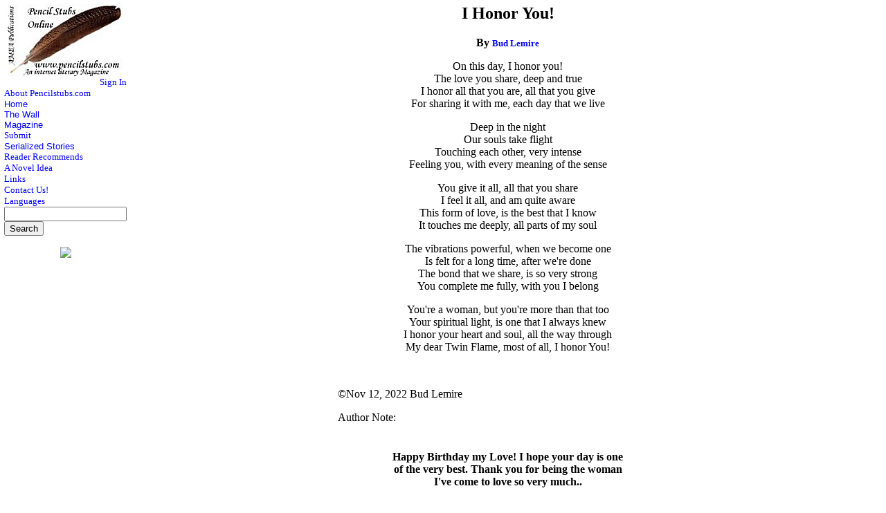

--- FILE ---
content_type: text/html
request_url: http://www.pencilstubs.com/magazine/MagPage.asp?NID=6671
body_size: 3335
content:


<html>

<head>
<meta http-equiv="Content-Type" content="text/html; charset=windows-1252">
<meta name="GENERATOR" content="Microsoft FrontPage 5.0">
<meta name="ProgId" content="FrontPage.Editor.Document">
<title>I Honor You! on Pencil Stubs Online</title>
<link rel="stylesheet" type="text/css" href="../navstyle.css">
<script language="Javascript1.2">
am = "This function is disabled!";
bV  = parseInt(navigator.appVersion)
bNS = navigator.appName=="Netscape"
bIE = navigator.appName=="Microsoft Internet Explorer"

function nrc(e) {
   if (bNS && e.which > 1){
      alert(am)
      return false
   } else if (bIE && (event.button >1)) {
     alert(am)
     return false;
   }
}

document.onmousedown = nrc;
if (document.layers) window.captureEvents(Event.MOUSEDOWN);
if (bNS && bV<5) window.onmousedown = nrc;

</script>
<meta name="Microsoft Theme" content="none, default">
</head>

<body topmargin="0" leftmargin="0">
<div align="center">
  <center>
  <table border="0" width="100%">
    <tr>
      <td valign="top" align="center">
<html>

<head>
<meta http-equiv="Content-Language" content="en-us">
<meta http-equiv="Content-Type" content="text/html; charset=windows-1252">
<meta name="GENERATOR" content="Microsoft FrontPage 5.0">
<meta name="ProgId" content="FrontPage.Editor.Document">
<title>Pencil Stubs Online</title>
<link rel="stylesheet" type="text/css" href="navstyle.css">
<meta name="Microsoft Theme" content="none, default">
</head>

<body topmargin="0" leftmargin="0">

<div align="left">
    <table border="0">
    <tr>
      <td valign="top" align="left">
        <dl>
          <div align="center">
            <center>
            <dt><a href="http://www.pencilstubs.com/home.asp"><img border="0" src="http://www.pencilstubs.com/images/Web/logo4.jpg" width="167" height="105"></a></dt>
            </center>
          </div>
           
          <div align="right"><DT><a href="http://www.pencilstubs.com/signin.asp">Sign In</a></dt></div>
          
          <div align="left">
          <dt><a href="http://www.pencilstubs.com/about.asp">About
            Pencilstubs.com</a></dt>
          </div>
          <div align="left">
          <dt><a href="http://www.pencilstubs.com/home.asp"><font face="Arial">Home</font></a></dt>
          </div>
          <div align="left">
          <dt><a href="http://www.pencilstubs.org/default.asp?Zone=GuestBook"><font face="Arial">The Wall</font></a></dt>
          </div>
          <div align="left">
            <dt><a href="http://www.pencilstubs.com/Magazine/Default.asp"><font face="Arial">Magazine</font></a></dt>
          </div>
          <div align="left">
            <dt><a href="http://www.pencilstubs.com/Magazine/Submit/submit.asp">Submit</a></dt>
          </div>
          <div align="left">
            <dt><a href="http://www.pencilstubs.org/default.asp?Zone=SerialStories"><font face="Arial">Serialized Stories</font></a></dt>
          </div>
          <dt><a href="http://www.pencilstubs.com/NovelIdea/ReaderRec.asp">Reader
            Recommends</a></dt>
          <div align="left">
            <dt><a href="http://www.pencilstubs.com/NovelIdea/default.asp">A Novel Idea</a></dt>
          </div>
          <div align="left">
          <dt><a href="http://www.pencilstubs.com/links.asp">Links</a></dt>
          </div>
          <div align="left">
            <dt><a href="http://www.pencilstubs.com/contact.asp">Contact Us!</a></dt>
          </div>

          <div align="left">
            <dt><a href="http://www.pencilstubs.com/languages.asp">Languages</a></dt>
          </div>
            <form method="POST" action="SearchResults.asp?Search=1">
              <div align="center">
                <center>
			  <dt align="left"><input type="text" name="txtFind" size="20"><BR>
  			  <input type="submit" value="Search" name="B1"></dt>
                </center>
              </div>
			  </form>

<center><a href='http://www.bdb.co.za/shackle/' target='_blank'><img src='http://www.pencilstubs.org/images/graypow_logo.gif' border='0'></a></center>       
<BR>   

        </dl>
              <div align="center">
<script type="text/javascript"><!--
google_ad_client = "pub-6893675919956296";
google_alternate_color = "FFFFCC";
google_ad_width = 160;
google_ad_height = 600;
google_ad_format = "160x600_as";
google_ad_channel ="1163007140";
google_ad_type = "text_image";
google_color_border = "A8DDA0";
google_color_bg = "EBFFED";
google_color_link = "0000CC";
google_color_url = "008000";
google_color_text = "6F6F6F";
//--></script>
<script type="text/javascript"
  src="http://pagead2.googlesyndiimages/ion.com/pagead/show_ads.js">
</script>
          </div>
<dl>
  <dt>&nbsp;</dt>
</dl>
      </td>
    </tr>
  </table>
</div>
<dl>

  </dl>

</body>

</html>
      </td>
      <td valign="top" align="center" width="100%"><TABLE ALIGN="CENTER">
<tr><TD>
<h2>

<CENTER>I Honor You!</h2>
<P align="center"><B>By <A Href="authorbio.asp?AID=396">
Bud Lemire
</a></B></CENTER>
<p align="left"><P><CENTER>On this day, I honor you!<BR>

The love you share, deep and true<BR>

I honor all that you are, all that you give<BR>

For sharing it with me, each day that we live<P>


Deep in the night<BR>

Our souls take flight<BR>

Touching each other, very intense<BR>

Feeling you, with every meaning of the sense<P>


You give it all, all that you share<BR>

I feel it all, and am quite aware<BR>

This form of love, is the best that I know<BR>

It touches me deeply, all parts of my soul<P>


The vibrations powerful, when we become one<BR>

Is felt for a long time, after we're done<BR>

The bond that we share, is so very strong<BR>

You complete me fully, with you I belong<P>


You're a woman, but you're more than that too<BR>

Your spiritual light, is one that I always knew<BR>

I honor your heart and soul, all the way through<BR>

My dear Twin Flame, most of all, I honor You!</CENTER><BR>

<P>©Nov 12, 2022    Bud Lemire
<P>Author Note:<BR><CENTER><H4><BR>



Happy Birthday my Love! I hope your day is one<BR>

of the very best. Thank you for being the woman<BR>

I've come to love so very much..</CENTER>
<P><HR><P><CENTER><H5>Click on author's byline for bio and list of other works published by <I>Pencil Stubs Online</I>.</H5></CENTER><P><HR>
 
<P align="center"><img border="0" src="../images/Magazine/Supporting/I-HonorYou.jpg" align="center">

&nbsp;
<form method="POST" action="magrefer.asp">
<input type="hidden" name="txtPage" value="6671">
<p align="center">
<B>Refer a friend to this Poem</B><BR>
  </p>
<div align="center">
  <center>
  <table border="1">
    <tr>
      <td>Your Name -</td>
      <td>
<input type="text" name="txtMyName" size="30" value=" "></td>
    </tr>
    <tr>
      <td>Your Email -</td>
      <td>
<input type="text" name="txtMyEmail" size="30" value=""><input type="hidden" name="txtSubject" value="I Honor You!"></td>
    </tr>
    <tr>
      <td>Friend's Name -&nbsp;</td>
      <td>
<input type="text" name="txtToName" size="30"></td>
    </tr>
    <tr>
      <td>Friends Email -&nbsp;</td>
      <td>
<input type="text" name="txtToEmail" size="30"><input type="hidden" name="formID" value="2823093322"></td>
    </tr>
  </table>
  </center>
</div>
<p align="center"><input type="submit" value="Refer" name="B1"></p>
</form>
<P align="center">&nbsp;
</TABLE>



  </center>

      </td>
    </tr>
  </table>
  </center>
</div>

<SCRIPT LANGUAGE="JavaScript">
<!-- hide
function statbar(txt) {
window.status = txt;}
statbar("")
// -->
</SCRIPT>

<html>

<head>
<meta http-equiv="Content-Type" content="text/html; charset=windows-1252">
<meta name="GENERATOR" content="Microsoft FrontPage 4.0">
<meta name="ProgId" content="FrontPage.Editor.Document">
<title>Horizontal Navigator</title>
<link rel="stylesheet" type="text/css" href="navstyle.css">
<meta name="Microsoft Theme" content="none, default">
</head>

<body topmargin="0" leftmargin="0">
<p align="center">


<p align="center">


&nbsp;


<p align="center">


<b><a href="http://www.pencilstubs.com/Magazine/america.asp"><img border="0" src="http://www.pencilstubs.com/images/Web/USRibbon.jpg" align="left"></a><a href="http://www.pencilstubs.com/home.asp">HOME</a></b>
<p align="center"><b><font size="2">To report problems with this page, email <a href="http://www.pencilstubs.com/email.asp?ToEmail=mike" target="_Email">Webmaster</a></font></b></p>
<div align="right">
<table border="0">
  <tr>
    <td width="100%" valign="bottom">
      <p align="right"><b><font size="1">Copyright © 2002 AMEA Publications</font></b></td>
  </tr>
</table>
</div>

</body>

</html></body>

